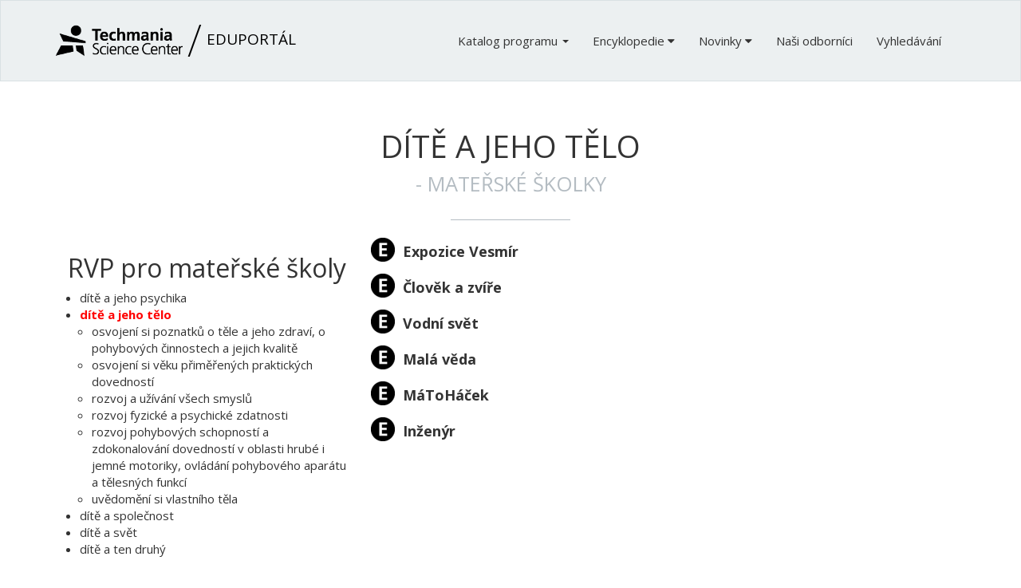

--- FILE ---
content_type: text/html; charset=utf-8
request_url: https://edu.techmania.cz/cs/rvp/ms/dite-jeho-telo?view_gf_cilove_skupiny=71
body_size: 7053
content:
<!DOCTYPE html>
<html xmlns="http://www.w3.org/1999/xhtml" xml:lang="cs" version="XHTML+RDFa 1.0" dir="ltr">

<head profile="http://www.w3.org/1999/xhtml/vocab">
  <meta http-equiv="Content-Type" content="text/html; charset=utf-8" />
<meta name="Generator" content="Drupal 7 (http://drupal.org)" />
<link rel="canonical" href="/cs/rvp/ms/dite-jeho-telo" />
<link rel="shortlink" href="/cs/taxonomy/term/1919" />
<link rel="shortcut icon" href="https://edu.techmania.cz/sites/all/themes/projekty/favicon.ico" type="image/vnd.microsoft.icon" />
<meta name="viewport" content="width=device-width, initial-scale=1.0" />
  <meta http-equiv="X-UA-Compatible" content="IE=edge">
  <title>dítě a jeho tělo - Mateřské školky | Eduportál Techmania</title>
  <link type="text/css" rel="stylesheet" href="https://edu.techmania.cz/sites/default/files/css/css_kShW4RPmRstZ3SpIC-ZvVGNFVAi0WEMuCnI0ZkYIaFw.css" media="all" />
<link type="text/css" rel="stylesheet" href="https://edu.techmania.cz/sites/default/files/css/css_xuHByujOCP_sTBOHvp3H8pFGKhTybySip7N2rZ_vgCs.css" media="all" />
<link type="text/css" rel="stylesheet" href="https://edu.techmania.cz/sites/default/files/css/css_fEIYHf7a6__HmaZI0WMfFyuL6hwZU7kJ4ooi1KzkINI.css" media="all" />
<link type="text/css" rel="stylesheet" href="https://edu.techmania.cz/sites/default/files/css/css_9mj393gGHAksnr7bzezWk8-RKOSut8ylrQNKfbgc4OQ.css" media="all" />
<link type="text/css" rel="stylesheet" href="https://edu.techmania.cz/sites/default/files/css/css_47DEQpj8HBSa-_TImW-5JCeuQeRkm5NMpJWZG3hSuFU.css" media="print" />
  <script type="text/javascript" src="//code.jquery.com/jquery-1.10.2.min.js"></script>
<script type="text/javascript">
<!--//--><![CDATA[//><!--
window.jQuery || document.write("<script src='/sites/all/modules/jquery_update/replace/jquery/1.10/jquery.min.js'>\x3C/script>")
//--><!]]>
</script>
<script type="text/javascript" src="https://edu.techmania.cz/sites/default/files/js/js_dWhBODswdXXk1M5Z5nyqNfGljmqwxUwAK9i6D0YSDNs.js"></script>
<script type="text/javascript" src="https://maxcdn.bootstrapcdn.com/bootstrap/3.4.1/js/bootstrap.min.js"></script>
<script type="text/javascript" src="https://edu.techmania.cz/sites/default/files/js/js_dh3mgq8_yiNOmoU1uledgmOiNiDa8rp6rk94_ES9ZQY.js"></script>
<script type="text/javascript" src="https://edu.techmania.cz/sites/default/files/js/js_IJd6l4WU0OxebfD15xnUP3xKtySQSwYc8Ncox-tWbzk.js"></script>
<script type="text/javascript">
<!--//--><![CDATA[//><!--
jQuery.extend(Drupal.settings, {"basePath":"\/","pathPrefix":"cs\/","ajaxPageState":{"theme":"projekty","theme_token":"Hq2sGwk6mUiJ1ytooFORS-7ROA24kgrd2LWQseNS0K4","js":{"\/\/code.jquery.com\/jquery-1.10.2.min.js":1,"0":1,"misc\/jquery-extend-3.4.0.js":1,"misc\/jquery.once.js":1,"misc\/drupal.js":1,"https:\/\/maxcdn.bootstrapcdn.com\/bootstrap\/3.4.1\/js\/bootstrap.min.js":1,"public:\/\/languages\/cs_Dl6BKgEgb8Sgj30Y_YvzQD42cC2zcdfQe8Ev7lXKWG8.js":1,"sites\/all\/libraries\/colorbox\/jquery.colorbox-min.js":1,"sites\/all\/modules\/colorbox\/js\/colorbox.js":1,"sites\/all\/modules\/colorbox\/styles\/default\/colorbox_style.js":1,"sites\/all\/themes\/radix\/assets\/js\/radix.script.js":1,"sites\/all\/themes\/projekty\/assets\/javascripts\/masonry.js":1,"sites\/all\/themes\/projekty\/assets\/javascripts\/script.js":1},"css":{"modules\/system\/system.base.css":1,"modules\/system\/system.messages.css":1,"modules\/system\/system.theme.css":1,"modules\/book\/book.css":1,"sites\/all\/modules\/date\/date_api\/date.css":1,"modules\/field\/theme\/field.css":1,"modules\/node\/node.css":1,"sites\/all\/modules\/radix_layouts\/radix_layouts.css":1,"modules\/user\/user.css":1,"sites\/all\/modules\/views\/css\/views.css":1,"sites\/all\/modules\/ckeditor\/css\/ckeditor.css":1,"sites\/all\/modules\/colorbox\/styles\/default\/colorbox_style.css":1,"sites\/all\/modules\/ctools\/css\/ctools.css":1,"sites\/all\/modules\/panels\/css\/panels.css":1,"sites\/all\/themes\/projekty\/assets\/stylesheets\/screen.css":1,"sites\/all\/themes\/projekty\/assets\/stylesheets\/print.css":1}},"links_widget_via_post":true,"global_filter_1":["global-filter-1-view-gf-cilove-skupiny","",true],"global_filter_2":["global-filter-2-field-program-cilova-skupina","",true],"colorbox":{"opacity":"0.85","current":"{current} z {total}","previous":"\u00ab P\u0159edchoz\u00ed","next":"N\u00e1sleduj\u00edc\u00ed \u00bb","close":"Zav\u0159\u00edt","maxWidth":"98%","maxHeight":"98%","fixed":true,"mobiledetect":true,"mobiledevicewidth":"480px","specificPagesDefaultValue":"admin*\nimagebrowser*\nimg_assist*\nimce*\nnode\/add\/*\nnode\/*\/edit\nprint\/*\nprintpdf\/*\nsystem\/ajax\nsystem\/ajax\/*"},"better_exposed_filters":{"views":{"expozice_v_rvp_taxonomy":{"displays":{"tid_rvp_nocontext_expozice":{"filters":[]},"tid_rvp_nocontext":{"filters":{"field_program_typ_tid":{"required":false}}}}},"node_kontakt":{"displays":{"block":{"filters":[]}}}}},"urlIsAjaxTrusted":{"\/cs":true}});
//--><!]]>
</script>
  <!--[if lt IE 9]>
   <script>
      document.createElement('header');
      document.createElement('nav');
      document.createElement('section');
      document.createElement('article');
      document.createElement('aside');
      document.createElement('footer');
   </script>
  <![endif]-->
  <meta name="google-site-verification" content="MMYqxMdEJyfL6X7HTtUGYK8IvEP8ATFNFzWMTmlNP_o" />
</head>
<body class="html not-front not-logged-in no-sidebars page-taxonomy page-taxonomy-term page-taxonomy-term- page-taxonomy-term-1919 i18n-cs panel-layout-radix_bartlett panel-region-contentcolumn1 panel-region-contentcolumn2 panel-region-sidebar" >
	<script>
		(function(i,s,o,g,r,a,m){i['GoogleAnalyticsObject']=r;i[r]=i[r]||function(){
		(i[r].q=i[r].q||[]).push(arguments)},i[r].l=1*new Date();a=s.createElement(o),
		m=s.getElementsByTagName(o)[0];a.async=1;a.src=g;m.parentNode.insertBefore(a,m)
		})(window,document,'script','//www.google-analytics.com/analytics.js','ga');

		ga('create', 'UA-64482900-1', 'auto');
		ga('send', 'pageview');

	</script>
  <div id="skip-link">
    <a href="#main-content" class="element-invisible element-focusable">Přejít k hlavnímu obsahu</a>
  </div>
    <header id="header" class="header" role="header">
  <div class="container-fluid" style="padding-left:0;padding-right:0;">
	  <nav class="navbar navbar-default" role="navigation">
			<div class="container">
		    <!-- Brand and toggle get grouped for better mobile display -->
		    <div class="navbar-header">
		      <button type="button" class="navbar-toggle" data-toggle="collapse" data-target="#navbar-collapse">
		        <span class="sr-only">Toggle navigation</span>
		        <span class="icon-bar"></span>
		        <span class="icon-bar"></span>
		        <span class="icon-bar"></span>
		      </button>
		      <a href="/cs" id="logo" class="navbar-brand">
						<img src="https://edu.techmania.cz/sites/all/themes/projekty/logo.png" alt="Home" class=" hidden-xs">
						<img src="/sites/all/themes/projekty/assets/images/logo-xs.png" class="hidden-sm hidden-md hidden-lg">
						<img src="/sites/all/themes/projekty/assets/images/separator.png">
		        Eduportál		      </a>
		    </div> <!-- /.navbar-header -->

		    <!-- Collect the nav links, forms, and other content for toggling -->
		    <div class="collapse navbar-collapse navbar-right" id="navbar-collapse">
		      
		      
					        <ul class="menu nav navbar-nav">
		          <li>
		            <a href="#" class="dropdown-toggle" data-toggle="dropdown" role="button" aria-expanded="false">Katalog programu <span class="caret"></span></a>
		            <ul class="dropdown-menu" role="menu">
		                              <li><a href="/dashboard/71?view_gf_cilove_skupiny=71">Přehled nabídky</a></li>
                                                  <li><a href="/cs/rvp">Rámcové vzdělávací programy</a></li>
                                  <li><a href="/search/ultimate">Vyhledávání v katalogu</a></li>
                </ul>
              </li>
			  <li class="first expanded dropdown menu-link-encyklopedie-"><a href="#" class="dropdown" title="" class="dropdown-toggle nolink" data-toggle="dropdown" data-target="#" tabindex="0">Encyklopedie <span class="fa fa-caret-down"></span></a><ul class="dropdown-menu"><li class="first leaf menu-link-encyklopedie-fyziky"><a href="/cs/encyklopedie/fyzika">Encyklopedie fyziky</a></li>
<li class="leaf menu-link-životopisy-vědců"><a href="/cs/encyklopedie/zivotopisy-vedcu">Životopisy vědců</a></li>
<li class="leaf menu-link-naše-exponáty"><a href="/cs/veda-v-pozadi" title="">Naše exponáty</a></li>
<li class="last leaf menu-link-naučná-videa"><a href="/cs/videa">Naučná videa</a></li>
</ul></li>
<li class="expanded dropdown menu-link-novinky-"><a href="#" class="dropdown" title="" class="dropdown-toggle nolink" data-toggle="dropdown" data-target="#" tabindex="0">Novinky <span class="fa fa-caret-down"></span></a><ul class="dropdown-menu"><li class="first leaf menu-link-tematické-blokové-programy"><a href="http://edu.techmania.cz/cs/taxonomy/term/4234" title="">Tematické blokové programy</a></li>
<li class="last leaf menu-link-expozice-inženýr"><a href="/cs/katalog/2190/inzenyr" title="">Expozice Inženýr</a></li>
</ul></li>
<li class="leaf menu-link-naši-odborníci"><a href="/cs/garanti" title="">Naši odborníci</a></li>
<li class="last leaf menu-link-vyhledávání"><a href="/cs/search/ultimate" title="">Vyhledávání</a></li>
		        </ul>
		      
		    </div><!-- /.navbar-collapse -->
			</div><!-- /.container -->
	  </nav><!-- /.navbar -->
  </div> <!-- /.container-fluid -->
</header>
<div id="main-wrapper">

  <div id="main" class="main">
    <div class="container">
            <div id="page-header">
                  <div class="page-header">
            <h1 class="title">dítě a jeho tělo <br><small>- Mateřské školky</small></h1>
          </div>
                        <!--<div id="breadcrumb" class="visible-desktop">
          <h2 class="element-invisible">Jste zde</h2><div class="breadcrumb"><a href="/cs">Domů</a></div>        </div>-->
            </div>
    </div>
    			<div class="container">
				<hr class="subtitler">
			</div>
			  

    <div id="content" class="container">
                            <div class="col-sm-12">
        <div class="region region-content">
    
<div class="panel-display bartlett clearfix radix-bartlett" >
  <div class="container-fluid">
    <div class="row">

      <!-- Sidebar -->
      <div class="col-md-4 radix-layouts-sidebar panel-panel">
        <div class="panel-panel-inner">
          <div class="panel-pane pane-block pane-menu-menu-rvp-ms"  >
  
        <h2 class="pane-title">
      RVP pro mateřské školy    </h2>
    
  
  <div class="pane-content">
    <ul class="menu"><li class="first collapsed menu-link-dítě-a-jeho-psychika"><a href="/cs/rvp/ms/dite-jeho-psychika" title="dítě a jeho psychika">dítě a jeho psychika</a></li>
<li class="expanded active-trail  active active menu-link-dítě-a-jeho-tělo"><a href="/cs/rvp/ms/dite-jeho-telo" title="dítě a jeho tělo" class="active-trail active">dítě a jeho tělo</a><ul class="menu"><li class="first leaf menu-link-osvojení-si-poznatků-o-těle-a-jeho-zdraví-o-pohybových-činnostech-a-jejich-kvalitě"><a href="/cs/rvp/ms/osvojeni-si-poznatku-o-tele-jeho-zdravi-o-pohybovych-cinnostech-jejich-kvalite" title="osvojení si poznatků o těle a jeho zdraví, o pohybových činnostech a jejich kvalitě">osvojení si poznatků o těle a jeho zdraví, o pohybových činnostech a jejich kvalitě</a></li>
<li class="leaf menu-link-osvojení-si-věku-přiměřených-praktických-dovedností"><a href="/cs/rvp/ms/osvojeni-si-veku-primerenych-praktickych-dovednosti" title="osvojení si věku přiměřených praktických dovedností">osvojení si věku přiměřených praktických dovedností</a></li>
<li class="leaf menu-link-rozvoj-a-užívání-všech-smyslů"><a href="/cs/rvp/ms/rozvoj-uzivani-vsech-smyslu" title="rozvoj a užívání všech smyslů">rozvoj a užívání všech smyslů</a></li>
<li class="leaf menu-link-rozvoj-fyzické-a-psychické-zdatnosti"><a href="/cs/rvp/ms/rozvoj-fyzicke-psychicke-zdatnosti" title="rozvoj fyzické a psychické zdatnosti">rozvoj fyzické a psychické zdatnosti</a></li>
<li class="leaf menu-link-rozvoj-pohybových-schopností-a-zdokonalování-dovedností-v-oblasti-hrubé-i-jemné-motoriky-ovládání-pohybového-aparátu-a-tělesných-funkcí"><a href="/cs/rvp/ms/rozvoj-pohybovych-schopnosti-zdokonalovani-dovednosti-v-oblasti-hrube-i-jemne-motoriky" title="rozvoj pohybových schopností a zdokonalování dovedností v oblasti hrubé i jemné motoriky, ovládání pohybového aparátu a tělesných funkcí">rozvoj pohybových schopností a zdokonalování dovedností v oblasti hrubé i jemné motoriky, ovládání pohybového aparátu a tělesných funkcí</a></li>
<li class="last leaf menu-link-uvědomění-si-vlastního-těla"><a href="/cs/rvp/ms/uvedomeni-si-vlastniho-tela" title="uvědomění si vlastního těla">uvědomění si vlastního těla</a></li>
</ul></li>
<li class="collapsed menu-link-dítě-a-společnost"><a href="/cs/rvp/ms/dite-spolecnost" title="dítě a společnost">dítě a společnost</a></li>
<li class="collapsed menu-link-dítě-a-svět"><a href="/cs/rvp/ms/dite-svet" title="dítě a svět">dítě a svět</a></li>
<li class="last collapsed menu-link-dítě-a-ten-druhý"><a href="/cs/rvp/ms/dite-ten-druhy" title="dítě a ten druhý">dítě a ten druhý</a></li>
</ul>  </div>

  
  </div>
        </div>
      </div>

      <div class="col-md-8 panel-panel">
        <div class="row">
          <div class="col-md-12 radix-layouts-contentheader panel-panel">
            <div class="panel-panel-inner">
                          </div>
          </div>
          <div class="col-md-6 radix-layouts-contentcolumn1 panel-panel">
            <div class="panel-panel-inner">
              <div class="panel-pane pane-views-panes pane-expozice-v-rvp-taxonomy-tid-rvp-nocontext-expozice"  >
  
      
  
  <div class="pane-content">
    <div class="view view-expozice-v-rvp-taxonomy view-id-expozice_v_rvp_taxonomy view-display-id-tid_rvp_nocontext_expozice view-dom-id-608c548fd7b4b5a8d43104d0cd6824ff">
        
  
  
      <div class="view-content">
        <div class="views-row views-row-1">
      
  <span class="views-field views-field-field-program-typ">        <span class="field-content"><a href="/cs/katalog/192/expozice-vesmir" class="tsc-odkaz"><div class='tsc-program clearfix'><div class='tsc-ikony'><img src="https://edu.techmania.cz/sites/default/files/styles/ikona_small/public/taxonomy/typy-programu/ikony/expozice.png?itok=z5VW3tQ3" width="" height="" alt="" title="" /></div><div class='tsc-text'><strong>Expozice Vesmír</strong></div></div></a></span>  </span>  </div>
  <div class="views-row views-row-2">
      
  <span class="views-field views-field-field-program-typ">        <span class="field-content"><a href="/cs/katalog/292/clovek-zvire" class="tsc-odkaz"><div class='tsc-program clearfix'><div class='tsc-ikony'><img src="https://edu.techmania.cz/sites/default/files/styles/ikona_small/public/taxonomy/typy-programu/ikony/expozice.png?itok=z5VW3tQ3" width="" height="" alt="" title="" /></div><div class='tsc-text'><strong>Člověk a zvíře</strong></div></div></a></span>  </span>  </div>
  <div class="views-row views-row-3">
      
  <span class="views-field views-field-field-program-typ">        <span class="field-content"><a href="/cs/katalog/339/vodni-svet" class="tsc-odkaz"><div class='tsc-program clearfix'><div class='tsc-ikony'><img src="https://edu.techmania.cz/sites/default/files/styles/ikona_small/public/taxonomy/typy-programu/ikony/expozice.png?itok=z5VW3tQ3" width="" height="" alt="" title="" /></div><div class='tsc-text'><strong>Vodní svět</strong></div></div></a></span>  </span>  </div>
  <div class="views-row views-row-4">
      
  <span class="views-field views-field-field-program-typ">        <span class="field-content"><a href="/cs/katalog/476/mala-veda" class="tsc-odkaz"><div class='tsc-program clearfix'><div class='tsc-ikony'><img src="https://edu.techmania.cz/sites/default/files/styles/ikona_small/public/taxonomy/typy-programu/ikony/expozice.png?itok=z5VW3tQ3" width="" height="" alt="" title="" /></div><div class='tsc-text'><strong>Malá věda</strong></div></div></a></span>  </span>  </div>
  <div class="views-row views-row-5">
      
  <span class="views-field views-field-field-program-typ">        <span class="field-content"><a href="/cs/katalog/506/matohacek" class="tsc-odkaz"><div class='tsc-program clearfix'><div class='tsc-ikony'><img src="https://edu.techmania.cz/sites/default/files/styles/ikona_small/public/taxonomy/typy-programu/ikony/expozice.png?itok=z5VW3tQ3" width="" height="" alt="" title="" /></div><div class='tsc-text'><strong>MáToHáček</strong></div></div></a></span>  </span>  </div>
  <div class="views-row views-row-6">
      
  <span class="views-field views-field-field-program-typ">        <span class="field-content"><a href="/cs/katalog/2190/inzenyr" class="tsc-odkaz"><div class='tsc-program clearfix'><div class='tsc-ikony'><img src="https://edu.techmania.cz/sites/default/files/styles/ikona_small/public/taxonomy/typy-programu/ikony/expozice.png?itok=z5VW3tQ3" width="" height="" alt="" title="" /></div><div class='tsc-text'><strong>Inženýr</strong></div></div></a></span>  </span>  </div>
    </div>
  
  
  
  
  
  
</div>  </div>

  
  </div>
            </div>
          </div>
          <div class="col-md-6 radix-layouts-contentcolumn2 panel-panel">
            <div class="panel-panel-inner">
                          </div>
          </div>
        </div>
      </div>

    </div>
  </div>  
</div><!-- /.bartlett -->
  </div>
    </div>
    
        
    </div>
  </div> <!-- /#main -->
  
	<div id="grid" style="background-image:url(/sites/all/themes/projekty/assets/images/default-bg.jpg)">
		<div class="container">
		  <div class="centerfix">
		    		    		      <div class="grid-block col-sm-4">
			        <div class="region region-grid-second">
    <div id="block-views-node-kontakt-block" class="block block-views block--rezervace-a-nákup-vstupenek">

    <h2>Rezervace a nákup vstupenek</h2>
  
  <div class="content">
    <div class="view view-node-kontakt view-id-node_kontakt view-display-id-block view-dom-id-878f7de0cab33e0f5079dfc832d0b290">
        
  
  
      <div class="view-content">
        <div class="views-row views-row-1 views-row-odd views-row-first views-row-last">
    <article class="node node-osoba node-teaser clearfix">

  
  <div class="content">
    <div class="field field-name-field-portrait field-type-image field-label-hidden"><div class="field-items"><div class="field-item even"><a href="/cs/people/techmania-science-center-ops/recepce"><img src="https://edu.techmania.cz/sites/default/files/garanti/portret/recepce.jpg" width="200" height="200" alt="" /></a></div></div></div><h4><a href='/cs/people/techmania-science-center-ops/recepce'> Recepce</a></h4><div class="field field-name-field-person-description field-type-text field-label-hidden"><div class="field-items"><div class="field-item even">Poradíme Vám s objednáním a nákupem vstupenek.</div></div></div>  </div>



</article>
  </div>
    </div>
  
  
  
  
  
  
</div>  </div>
</div>
  </div>
		      </div>
		    		    		      <div class="grid-block col-sm-4">
			        <div class="region region-grid-third">
    <div id="block-block-4" class="block block-block block--none">

    
  <div class="content">
    <h4 class="rtecenter"><strong>VSTUPENKY</strong></h4>

<p>&nbsp;</p>
  </div>
</div>
<div id="block-menu-menu-ceniky" class="block block-menu block--none">

    
  <div class="content">
    <ul class="menu"><li class="first leaf menu-link-ceny-vstupného-pro-školy"><a href="http://techmania.cz/fw_lang/cs/pro-skoly/moznosti-vstupneho/" title="">Ceny vstupného pro školy</a></li>
<li class="leaf menu-link-jak-se-rezervovat"><a href="http://techmania.cz/fw_lang/cs/prakticke-informace/program-a-rezervace/" title="">Jak se rezervovat?</a></li>
<li class="last leaf menu-link-praktické-informace-k-návštěvě"><a href="http://techmania.cz/fw_lang/cs/pro-skoly/prakticke-informace-k-navsteve/" title="">Praktické informace k návštěvě</a></li>
</ul>  </div>
</div>
  </div>
		      </div>
		    		  </div>
		</div>
	</div><!-- /.grid -->
		

	<footer id="footer" style="background-image:url(/sites/all/themes/projekty/assets/images/footer-bg.jpg);margin-top:-10px;background-attachment:fixed;">
		<div class="container">
					  <div class="centerfix" >
		    			    <div class="footer-block col-sm-4">
			        <div class="region region-footer-first">
    <div id="block-block-2" class="block block-block block--o-techmanii">

    <h2>O Techmanii</h2>
  
  <div class="content">
    <p>Stovky interaktivn&iacute;ch expon&aacute;tů, gyroskop, 3D planet&aacute;rium, programy v&nbsp;d&iacute;ln&aacute;ch a laboratoř&iacute;ch, kr&aacute;tk&eacute; filmy prom&iacute;tan&eacute; na obř&iacute; interaktivn&iacute; globus nebo z&aacute;bavn&eacute; vědeck&eacute; show &ndash; to je Techmania Science Center v Plzni.</p>

<p>S&nbsp;vtipem představuje z&aacute;kladn&iacute; př&iacute;rodn&iacute; jevy a z&aacute;kony, seznamuje se světem vědy a techniky a l&aacute;k&aacute; k&nbsp;experimentov&aacute;n&iacute;. Nach&aacute;z&iacute; se v&nbsp;historick&yacute;ch budov&aacute;ch plzeňsk&eacute; &Scaron;kodovky. Za proměnu star&yacute;ch tov&aacute;rn&iacute;ch hal v&nbsp;modern&iacute; centrum vědy a techniky z&iacute;skala několik oceněn&iacute; v&nbsp;soutěži Stavba roku.</p>
  </div>
</div>
  </div>
		      </div>
		    		    		      <div class="footer-block col-sm-4">
			        <div class="region region-footer-second">
    <div id="block-block-3" class="block block-block block--otevírací-doba">

    <h2>Otevírací doba</h2>
  
  <div class="content">
    <table style="width:347px">
	<tbody>
		<tr>
			<td style="width:124px">ponděl&iacute;</td>
			<td style="width:221px">zavřeno</td>
		</tr>
		<tr>
			<td style="width:124px">&uacute;ter&yacute;</td>
			<td style="width:221px">8:30 - 17:00</td>
		</tr>
		<tr>
			<td style="width:124px">středa</td>
			<td style="width:221px">8:30 - 17:00</td>
		</tr>
		<tr>
			<td style="width:124px">čtvrtek</td>
			<td style="width:221px">8:30 - 17:00</td>
		</tr>
		<tr>
			<td style="width:124px">p&aacute;tek</td>
			<td style="width:221px">8:30 - 17:00</td>
		</tr>
		<tr>
			<td style="width:124px">sobota</td>
			<td style="width:221px">10:00 - 18:00</td>
		</tr>
		<tr>
			<td style="width:124px">neděle</td>
			<td style="width:221px">10:00 - 18:00</td>
		</tr>
	</tbody>
</table>

<p>&nbsp;</p>
  </div>
</div>
  </div>
		      </div>
		    		    		      <div class="footer-block col-sm-4">
			        <div class="region region-footer-third">
    <div id="block-menu-menu-techmania-science-center" class="block block-menu block--užitečné-odkazy">

    <h2>Užitečné odkazy</h2>
  
  <div class="content">
    <ul class="menu"><li class="first leaf menu-link-wwwtechmaniacz"><a href="http://www.techmania.cz" title="">WWW.TECHMANIA.CZ</a></li>
<li class="leaf menu-link-kudy-k-nám"><a href="http://techmania.cz/cs/prakticke-informace/kudy-k-nam/" title="">Kudy k nám</a></li>
<li class="leaf menu-link-praktické-informace-k-návštěvě"><a href="http://techmania.cz/cs/prakticke-informace/" title="Rozcestník s užitečnými informacemi pro návštěvníky.">Praktické informace k návštěvě</a></li>
<li class="leaf menu-link-základní-informace-pro-učitele"><a href="http://techmania.cz/cs/pro-skoly/" title="">Základní informace pro učitele</a></li>
<li class="leaf menu-link-aktuální-dění-z-techmanie"><a href="http://techmania.cz/cs/aktualne/" title="Sledujte novinky publikované na www.techmania.cz.">Aktuální dění z Techmanie</a></li>
<li class="leaf menu-link-facebook"><a href="https://cs-cz.facebook.com/TechmaniaPlzen/" title="">Facebook</a></li>
<li class="last leaf menu-link-instagram"><a href="https://www.instagram.com/techmania_science_center" title="">Instagram</a></li>
</ul>  </div>
</div>
<div id="block-block-5" class="block block-block block--citační-údaje">

    <h2>Citační údaje</h2>
  
  <div class="content">
    <p>D&iacute;lo cituje v souladu s normou CSI ISO 690.</p>
  </div>
</div>
<div id="block-block-6" class="block block-block block--licence">

    <h2>Licence</h2>
  
  <div class="content">
    <p>Toto d&iacute;lo podl&eacute;h&aacute; licenci <a href="https://creativecommons.org/licenses/by-nc-nd/3.0/cz/" target="_blank"><span style="color:#FFFFFF">CC BY-NC-ND</span></a></p>

<p>3.0 CZ: sd&iacute;lejte, uveďte ale původ,</p>

<p>nepouž&iacute;vejte komerčně a nezpracov&aacute;vejte.</p>
  </div>
</div>
  </div>
		      </div>
		    		  </div>
	
          <div class="footer-colophon col-xs-12 text-center"><hr><small><p>&copy; Techmania Science Center o.p.s.</p>

<p>Plzeň; 2007</p>
</small></div>
        <div class="footer-colophon col-xs-12 text-center"><hr><small class="pull-center"><a href="#">Zpět nahoru</a></small></div>
    		</div>
  </div>
</footer>

  </body>
</html>
